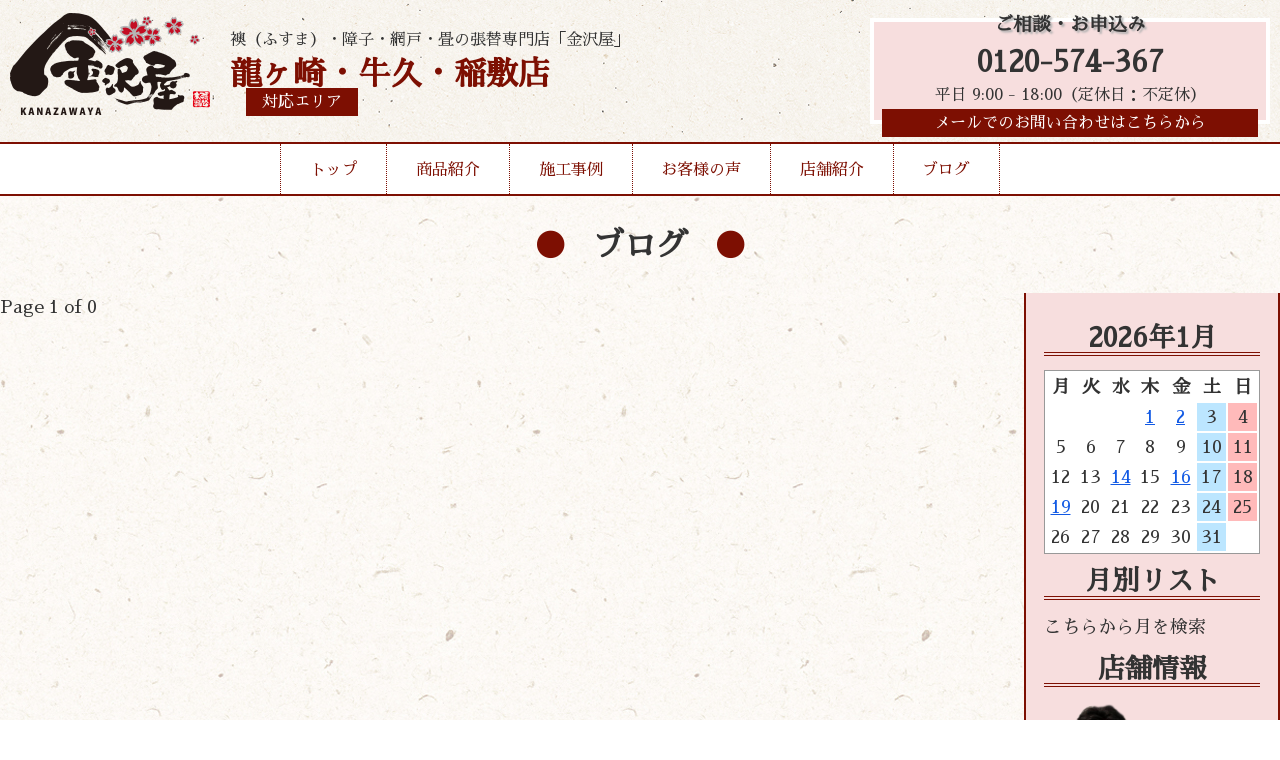

--- FILE ---
content_type: text/html; charset=UTF-8
request_url: https://kanazawaya-ryugasaki-inashiki.com/author/honbu/
body_size: 4740
content:
<!DOCTYPE html>
<html lang="ja">

<head>
	<meta charset="UTF-8">
	<meta http-equiv="x-ua-compatible" content="ie=edge">
	<title>honbu &#8211; 金沢屋 龍ケ崎・牛久・稲敷店 -襖・障子・網戸・畳の張替え-</title>
	<meta name="description" content="襖や障子、網戸の貼替え新調、畳の表替えは金沢屋龍ケ崎・牛久・稲敷店までご連絡ください。営業エリア龍ケ崎市、牛久市、取手市東部、つくば市（一部）、稲敷市、河内町、利根町">
	<meta name="viewport" content="width=device-width, initial-scale=1">
	<link rel="shortcut icon" href="https://kanazawaya-ryugasaki-inashiki.com/wp-content/themes/kanazawaya-theme/favicon.ico" />
	<script src="https://code.jquery.com/jquery-3.3.1.min.js" integrity="sha256-FgpCb/KJQlLNfOu91ta32o/NMZxltwRo8QtmkMRdAu8=" crossorigin="anonymous"></script>
	<link rel="stylesheet" href="https://kanazawaya-ryugasaki-inashiki.com/wp-content/themes/kanazawaya-theme/style.css" />
	<link rel="stylesheet" href="https://kanazawaya-ryugasaki-inashiki.com/wp-content/themes/kanazawaya-theme/reset.css" />
	<link rel="stylesheet" href="https://kanazawaya-ryugasaki-inashiki.com/wp-content/themes/kanazawaya-theme/vegas.min.css" />
	<script src="https://kanazawaya-ryugasaki-inashiki.com/wp-content/themes/kanazawaya-theme/vegas.min.js"></script>
	<!--Google Analytics Tag-->
	<!--Google Analytics Tag End-->
	<script>
		$(window).on('load', function() {
			$('#header-nav').addClass('header-nav');
		});

	</script>
	<style>
		body {
			background: url(https://kanazawaya-ryugasaki-inashiki.com/wp-content/themes/kanazawaya-theme/img/body-bg.jpg);
			background-repeat: repeat;
		}

	</style>
</head>

<body class="archive author author-honbu author-1 wp-theme-kanazawaya-theme">
	<div class="header-wrap">
		<header style="background:url(https://kanazawaya-ryugasaki-inashiki.com/wp-content/themes/kanazawaya-theme/img/header-bg.jpg);background-repeat:repeat-x;">
			<div class="inner">
				<div class="header-logo">
					<a href="https://kanazawaya-ryugasaki-inashiki.com/">
						<h1><img src="https://kanazawaya-ryugasaki-inashiki.com/wp-content/themes/kanazawaya-theme/img/logo.png" alt="張替本舗金沢屋"></h1>
					</a>
					<div class="header-caption">
						<p>襖（ふすま）・障子・網戸・畳の張替専門店「金沢屋」</p>
						<div class="header-caption-sep">
														<h2>龍ヶ崎・牛久・稲敷店</h2>
														
							<a href="https://kanazawaya-ryugasaki-inashiki.com/store/">
								<div class="header-area">対応エリア</div>
							</a>
						</div>
					</div>
					<div class="mb-menu-btn">▼MENU▼</div>
				</div>
				<div class="mb-menu">
					<ul>
						<li><a href="https://kanazawaya-ryugasaki-inashiki.com/">トップ</a></li>
						<li><a href="https://kanazawaya-ryugasaki-inashiki.com/menu/">商品紹介</a></li>
						<li><a href="https://kanazawaya-ryugasaki-inashiki.com/works/">施工事例</a></li>
						<li><a href="https://kanazawaya-ryugasaki-inashiki.com/voice/">お客様の声</a></li>
						<li><a href="https://kanazawaya-ryugasaki-inashiki.com/store/">店舗紹介</a></li>
						<li><a href="https://kanazawaya-ryugasaki-inashiki.com/blog/">ブログ</a></li>
						<li><a href="https://kanazawaya-ryugasaki-inashiki.com/info/">お問い合わせ</a></li>
					</ul>
				</div>
				<div class="header-cv">
					<h3>ご相談・お申込み</h3>
										<a href="tel:0120-574-367">0120-574-367</a>
					<p>平日 9:00 - 18:00（定休日：不定休）</p>
										<a class="header-mail-link" href="https://kanazawaya-ryugasaki-inashiki.com/info/">メールでのお問い合わせはこちらから</a>
				</div>
			</div>
		</header>
		<nav id="header-nav">
			<ul>
				<li><a href="https://kanazawaya-ryugasaki-inashiki.com/">トップ</a></li>
				<li class="drop01-btn"><a href="https://kanazawaya-ryugasaki-inashiki.com/menu/">商品紹介</a></li>
				<li><a href="https://kanazawaya-ryugasaki-inashiki.com/works/">施工事例</a></li>
				<li><a href="https://kanazawaya-ryugasaki-inashiki.com/voice/">お客様の声</a></li>
				<li><a href="https://kanazawaya-ryugasaki-inashiki.com/store/">店舗紹介</a></li>
				<li><a href="https://kanazawaya-ryugasaki-inashiki.com/blog/">ブログ</a></li>
			</ul>
			<span id="slide-line"></span>
		</nav>
		<ul class="drop01">
			<a href="https://kanazawaya-ryugasaki-inashiki.com/menu#fusuma">
				<li>
					<img src="https://kanazawaya-ryugasaki-inashiki.com/wp-content/themes/kanazawaya-theme/img/header-menu-fusuma.jpg" alt="襖">
					<h3>襖</h3>
					<p>多数の柄を取り揃え、経験豊富な職人が、お客様のご希望に沿ったご提案を致します。</p>
				</li>
			</a>
			<a href="https://kanazawaya-ryugasaki-inashiki.com/menu#shouji">
				<li>
					<img src="https://kanazawaya-ryugasaki-inashiki.com/wp-content/themes/kanazawaya-theme/img/header-menu-shouji.jpg" alt="障子">
					<h3>障子</h3>
					<p>普通紙から強化紙、金沢屋オリジナルの障子紙まで、幅広く取り揃えております。</p>
				</li>
			</a>
			<a href="https://kanazawaya-ryugasaki-inashiki.com/menu#amido">
				<li>
					<img src="https://kanazawaya-ryugasaki-inashiki.com/wp-content/themes/kanazawaya-theme/img/header-menu-amido.jpg" alt="網戸">
					<h3>網戸</h3>
					<p>「穴が空いて虫が入る」「埃で詰まってしまった」網戸を張替えて気持ちのいい風を通しませんか？</p>
				</li>
			</a>
			<a href="https://kanazawaya-ryugasaki-inashiki.com/menu#tatami">
				<li>
					<img src="https://kanazawaya-ryugasaki-inashiki.com/wp-content/themes/kanazawaya-theme/img/header-menu-tatami.jpg" alt="畳">
					<h3>畳</h3>
					<p>畳を変えるだけで部屋が明るく、さらに、い草の香りに日々癒されます。</p>
				</li>
			</a>
			<a href="https://kanazawaya-ryugasaki-inashiki.com/menu#reform">
				<li>
					<img src="https://kanazawaya-ryugasaki-inashiki.com/wp-content/themes/kanazawaya-theme/img/header-menu-reform.jpg" alt="その他リフォーム">
					<h3>その他リフォーム</h3>
					<p>水まわりのリフォームや、壁紙の張替えなど、おうちに関することならお任せください！</p>
				</li>
			</a>
		</ul>
	</div>
<div id="blog-page">
<h2 class="page-title">ブログ</h2>
	<div class="inner">    
    <main>       
                        
    		<!--記事部分ループ-->

                        <!--記事部分ループ end--> 
		
			<div class="pagination">
				<div class="paginationMonthDay">
					<div class="pageNamBox">
						Page 1 of 0					</div>
									</div>
			</div>
        </main>

<!--ブログサイドメニュー-->
	<aside>
		
<!--<p>Post Calendar original built-in v2.2</p>-->
<table id="wp-calendar">
<h2>2026年1月</h2>
<thead><tr><th scope="col" title="月">月</th><th scope="col" title="火">火</th><th scope="col" title="水">水</th><th scope="col" title="木">木</th><th scope="col" title="金">金</th><th class="doyou" scope="col" title="土">土</th><th class="nitiyou" scope="col" title="日">日</th></tr></thead>
<tr><td colspan=3>&nbsp;</td><td><a href="https://kanazawaya-ryugasaki-inashiki.com?m=20260101" title="今こそ、畳・床・シロアリを同時に見るべき理由">1</a></td><td><a href="https://kanazawaya-ryugasaki-inashiki.com?m=20260102" title="畳の真実【保存版】">2</a></td><td class="doyou">3</td><td class="nitiyou">4</td></tr>
<tr><td>5</td><td>6</td><td>7</td><td>8</td><td>9</td><td class="doyou">10</td><td class="nitiyou">11</td></tr>
<tr><td>12</td><td>13</td><td><a href="https://kanazawaya-ryugasaki-inashiki.com?m=20260114" title="木製雨戸戸袋でよくある腐食劣化の症状, 砂壁にカビ発生。砂壁→クロス仕上げ施工事例">14</a></td><td>15</td><td><a href="https://kanazawaya-ryugasaki-inashiki.com?m=20260116" title="床の落ちを「根太増設」で補強、CF仕上げ, 年末商戦がひと段落しました">16</a></td><td class="doyou">17</td><td class="nitiyou">18</td></tr>
<tr><td><a href="https://kanazawaya-ryugasaki-inashiki.com?m=20260119" title="空室クロス張替は「スピード重視」で, 外壁タイルが剥がれて危険！サイディングへ変更工事">19</a></td><td>20</td><td>21</td><td>22</td><td id="today">23</td><td class="doyou">24</td><td class="nitiyou">25</td></tr>
<tr><td>26</td><td>27</td><td>28</td><td>29</td><td>30</td><td class="doyou">31</td><td colspan=1>&nbsp;</td></tr>
</tbody></table>
<h2 class="widgettitle">月別リスト</h2>
<select name="archive-dropdown" onchange='document.location.href=this.options[this.selectedIndex].value;'><option value="">こちらから月を検索</option>
<option value="https://kanazawaya-ryugasaki-inashiki.com?m=202601">2026/1 &nbsp;(8)</option>
<option value="https://kanazawaya-ryugasaki-inashiki.com?m=202512">2025/12 &nbsp;(16)</option>
<option value="https://kanazawaya-ryugasaki-inashiki.com?m=202511">2025/11 &nbsp;(15)</option>
<option value="https://kanazawaya-ryugasaki-inashiki.com?m=202510">2025/10 &nbsp;(36)</option>
<option value="https://kanazawaya-ryugasaki-inashiki.com?m=202509">2025/9 &nbsp;(12)</option>
<option value="https://kanazawaya-ryugasaki-inashiki.com?m=202508">2025/8 &nbsp;(23)</option>
<option value="https://kanazawaya-ryugasaki-inashiki.com?m=202507">2025/7 &nbsp;(1)</option>
<option value="https://kanazawaya-ryugasaki-inashiki.com?m=202506">2025/6 &nbsp;(7)</option>
<option value="https://kanazawaya-ryugasaki-inashiki.com?m=202505">2025/5 &nbsp;(5)</option>
<option value="https://kanazawaya-ryugasaki-inashiki.com?m=202504">2025/4 &nbsp;(2)</option>
<option value="https://kanazawaya-ryugasaki-inashiki.com?m=202503">2025/3 &nbsp;(1)</option>
<option value="https://kanazawaya-ryugasaki-inashiki.com?m=202502">2025/2 &nbsp;(2)</option>
<option value="https://kanazawaya-ryugasaki-inashiki.com?m=202501">2025/1 &nbsp;(8)</option>
<option value="https://kanazawaya-ryugasaki-inashiki.com?m=202412">2024/12 &nbsp;(5)</option>
<option value="https://kanazawaya-ryugasaki-inashiki.com?m=202411">2024/11 &nbsp;(9)</option>
<option value="https://kanazawaya-ryugasaki-inashiki.com?m=202410">2024/10 &nbsp;(5)</option>
<option value="https://kanazawaya-ryugasaki-inashiki.com?m=202409">2024/9 &nbsp;(2)</option>
<option value="https://kanazawaya-ryugasaki-inashiki.com?m=202408">2024/8 &nbsp;(2)</option>
<option value="https://kanazawaya-ryugasaki-inashiki.com?m=202407">2024/7 &nbsp;(3)</option>
<option value="https://kanazawaya-ryugasaki-inashiki.com?m=202404">2024/4 &nbsp;(2)</option>
<option value="https://kanazawaya-ryugasaki-inashiki.com?m=202403">2024/3 &nbsp;(11)</option>
<option value="https://kanazawaya-ryugasaki-inashiki.com?m=202402">2024/2 &nbsp;(2)</option>
<option value="https://kanazawaya-ryugasaki-inashiki.com?m=202401">2024/1 &nbsp;(1)</option>
<option value="https://kanazawaya-ryugasaki-inashiki.com?m=202312">2023/12 &nbsp;(1)</option>
<option value="https://kanazawaya-ryugasaki-inashiki.com?m=202309">2023/9 &nbsp;(2)</option>
<option value="https://kanazawaya-ryugasaki-inashiki.com?m=202306">2023/6 &nbsp;(4)</option>
<option value="https://kanazawaya-ryugasaki-inashiki.com?m=202304">2023/4 &nbsp;(3)</option>
<option value="https://kanazawaya-ryugasaki-inashiki.com?m=202303">2023/3 &nbsp;(1)</option>
<option value="https://kanazawaya-ryugasaki-inashiki.com?m=202212">2022/12 &nbsp;(3)</option>
<option value="https://kanazawaya-ryugasaki-inashiki.com?m=202210">2022/10 &nbsp;(1)</option>
<option value="https://kanazawaya-ryugasaki-inashiki.com?m=202208">2022/8 &nbsp;(4)</option>
<option value="https://kanazawaya-ryugasaki-inashiki.com?m=202203">2022/3 &nbsp;(5)</option>
<option value="https://kanazawaya-ryugasaki-inashiki.com?m=202110">2021/10 &nbsp;(14)</option>
<option value="https://kanazawaya-ryugasaki-inashiki.com?m=202109">2021/9 &nbsp;(24)</option>
<option value="https://kanazawaya-ryugasaki-inashiki.com?m=202108">2021/8 &nbsp;(2)</option>
</select>
			
		<h2>店舗情報</h2>

						<img width="960" height="1066" src="https://kanazawaya-ryugasaki-inashiki.com/wp-content/uploads/2021/04/261125.png" class="attachment-full size-full" alt="" decoding="async" loading="lazy" srcset="https://kanazawaya-ryugasaki-inashiki.com/wp-content/uploads/2021/04/261125.png 960w, https://kanazawaya-ryugasaki-inashiki.com/wp-content/uploads/2021/04/261125-270x300.png 270w, https://kanazawaya-ryugasaki-inashiki.com/wp-content/uploads/2021/04/261125-922x1024.png 922w, https://kanazawaya-ryugasaki-inashiki.com/wp-content/uploads/2021/04/261125-768x853.png 768w" sizes="auto, (max-width: 960px) 100vw, 960px" />				<h3>龍ヶ崎・牛久・稲敷店</h3>
		<p>茨城県龍ケ崎市下町4905−2</p>

		
	</aside>
        
	</div>
</div>     
<section id="top-infomation">
	<div class="inner">
			<div class="left">
			<img src="https://kanazawaya-ryugasaki-inashiki.com/wp-content/themes/kanazawaya-theme/img/logo.png" alt="張替本舗金沢屋">
			<p>龍ヶ崎・牛久・稲敷店</p>
			<a class="area-link" href="https://kanazawaya-ryugasaki-inashiki.com/store/">対応エリア</a>
		</div>
		<div class="right">
			<h2>お見積もり・出張は無料！</h2>
			<div class="top-info-cv">
				<div class="tel-link">
					<h3>お電話でのお問い合わせ</h3>
					<a href="tel:0120-574-367">0120-574-367</a>
					<p>平日 9:00 - 18:00（定休日：不定休）</p>
				</div>
				<a href="https://kanazawaya-ryugasaki-inashiki.com/info/">
					<div class="mail-link" style="background:url(https://kanazawaya-ryugasaki-inashiki.com/wp-content/themes/kanazawaya-theme/img/top-info-mail-bg.jpg)center no-repeat;">
						<h3>当サイトメールフォームからの<br>お問い合わせはこちらから</h3>
					</div>
				</a>
			</div>

		</div>
			</div>
</section>
	<footer>
		<div class="inner">
			<ul>
				<li><a href="https://d-kanazawaya.com/about/">金沢屋とは</a></li>
				<li><a href="https://d-kanazawaya.com/faq/">よくある質問</a></li>
				<li><a href="https://uchisuke.com/">会社概要</a></li>
				<li><a href="https://d-kanazawaya.com/area/">その他対応地域一覧</a></li>
			</ul>
			<p>Copyright (c) 2026 Kanazawaya, All rights reserved.</p>
		</div>
	</footer>
	<script>
		currentItem = $(".current-item");
		if (currentItem[0]) {
			currentItem.css({
				"width": currentItem.width(),
				"left": currentItem.position().left
			});
		}
		$("#header-nav li").hover(
			function() {
				$("#slide-line").css({
					"width": $(this).width(),
					"left": $(this).position().left
				});
			},
			function() {
				if (currentItem[0]) {
					$("#slide-line").css({
						"width": currentItem.width(),
						"left": currentItem.position().left
					});
				}
				else {
					$("#slide-line").width(0);
				}
			}
		);
		$(function() {
			$(".mb-menu-btn").click(function() {
				$(".mb-menu").slideToggle(); 
				$(".mb-menu").toggleClass('show');
			});
		});
		$(function() {
			$(".drop01-btn").hover(function() {
				$(".drop01").addClass('show');

			}).mouseout(function() {
				setTimeout(function(){
				$('.drop01').removeClass('show');
				},500);
			});
		});
		$(function() {
    $('#vegas').vegas({
        slides: [
            { src: 'https://kanazawaya-ryugasaki-inashiki.com/wp-content/themes/kanazawaya-theme/img/f-view-back01.jpg' },
            { src: 'https://kanazawaya-ryugasaki-inashiki.com/wp-content/themes/kanazawaya-theme/img/f-view-back02.jpg' },
			{ src: 'https://kanazawaya-ryugasaki-inashiki.com/wp-content/themes/kanazawaya-theme/img/f-view-back03.jpg' }
        ],
        transition: 'fade', //スライドを遷移させる際のアニメーション
        transitionDuration: 2000, //スライドの遷移アニメーションの時間
        delay: 5000, //スライド切り替え時の遅延時間
        animation: 'random', //スライド表示中のアニメーション
        animationDuration: 10000, //スライド表示中のアニメーションの時間
    });
});
		function init() {
	// スクロールして何ピクセルでアニメーションさせるか
	var px_change	= 50;

	// スクロールのイベントハンドラを登録
	window.addEventListener('scroll', function(e){
		// 変化するポイントまでスクロールしたらクラスを追加
		if ( $(window).scrollTop() > px_change ) {
			$("header").addClass("small");

		// 変化するポイント以前であればクラスを削除
		} else if ( $("header").hasClass("small") ) {
			$("header").removeClass("small");
		}
	});
}
window.onload = init();

	</script>
	</body>